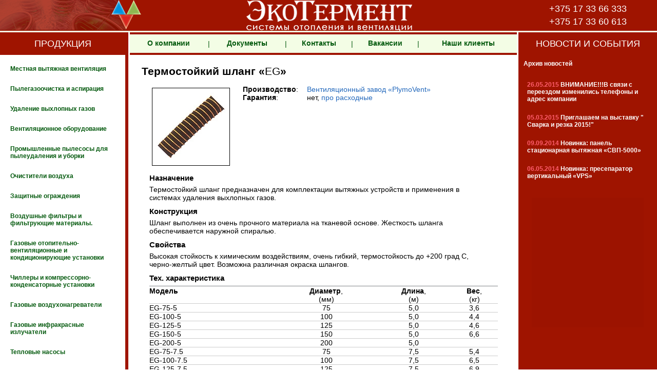

--- FILE ---
content_type: text/html
request_url: http://www.ecoterment.com/eg_pl.htm
body_size: 10908
content:
<!DOCTYPE html PUBLIC "-//W3C//DTD XHTML 1.0 Transitional//EN" "http://www.w3.org/TR/xhtml1/DTD/xhtml1-transitional.dtd"><html xmlns="http://www.w3.org/1999/xhtml">
<head>
<meta http-equiv="Content-Type" content="text/html; charset=UTF-8"><title>Местная вытяжная вентиляция, фильтры очистки воздуха и пылеулавливающие агрегаты</title>
<META content="местная вытяжная вентиляция, фильтры воздушные,  масляного тумана, устройства вытяжные,  сварка, местная вытяжка, вентиляция, вытяжка, очистка, выхлопы, шланг, завес, излучатель, тепло, инфракрасный, отопление, теплогенераторы, воздушное, чистка, Сов" name=keywords><META content="Фильтровентиляционное оборудование, местная вентиляция" name=description><link rel="shortcut icon" href="ecoterment.ico">
<meta name="verify-v1" content="JFnhEdnVTXFY+Xk7+XLgMZR6kxqzwgBAJKkGAmQvayo=" />
<meta name="yandex-verification" content="709e6d5ab6b8efc8" />
<meta name="verify-v1" content="53apc1v2sMNlXxx3NLmF7w5msZ0uWDc/zjogY2o1H2I=" >
<!-- Yandex.Metrika counter -->
<script type="text/javascript">
(function (d, w, c) {
    (w[c] = w[c] || []).push(function() {
        try {
            w.yaCounter16753903 = new Ya.Metrika({id:16753903, enableAll: true});
        } catch(e) { }
    });
    
    var n = d.getElementsByTagName("script")[0],
        s = d.createElement("script"),
        f = function () { n.parentNode.insertBefore(s, n); };
    s.type = "text/javascript";
    s.async = true;
    s.src = (d.location.protocol == "https:" ? "https:" : "http:") + "//mc.yandex.ru/metrika/watch.js";

    if (w.opera == "[object Opera]") {
        d.addEventListener("DOMContentLoaded", f);
    } else { f(); }
})(document, window, "yandex_metrika_callbacks");
</script>
<noscript><div><img src="//mc.yandex.ru/watch/16753903" style="position:absolute; left:-9999px;" alt="" /></div></noscript>
<!-- /Yandex.Metrika counter -->



		<style type="text/css">
*{margin:0; padding:0;}
html,body{margin:0;padding:0;}
body{font: normal 14px arial,sans-serif;
		}
a{display:block;color: #981793;}
.container{background-color: #9f1400;
		margin:0 auto;
		width:100%;
		border:none;
		border-collapse:collapse;}
.left{width:275px;		
		background-image:url("http://www.ecoterment.com/bg.gif");
		background-repeat:no-repeat;
		background-position:left top;
		border-bottom:3px solid #f3fde5;
		background-color: #9f1400;}
.center {border-bottom:3px solid #f3fde5;

		background-color: #9f1400;
		}
.right{background-color:#9f1400;
		
		width:270px;
		border-bottom:3px solid #f3fde5;text-align:center;}
.title_right {width:310px;
		border-top:3px solid #f3fde5;
		margin:0;
		background-color: #9f1400;
		color:#fff;	
		font:normal 18px/25px arial, helvetica, sans-serif;		
		text-align:center;		
		border-collapse:collapse;}
#phones{		color:#fff;	
		font:normal 18px/25px arial, helvetica, sans-serif;}
.title_left{color:#fff;
		background-color: #9f1400;
		font:normal 18px/44px arial, helvetica, sans-serif;
		text-align:center;}
.nav_top{height:36px;
		background-color:#f3fde5;
		color:#03590d;
		margin:4px auto ;
		width:100%;
		}
.nav_top td{text-align:center;}
.nav_top a, .nav_top a:link, .nav_top a:visited  {color:#03590d;
		font:bold 14px/35px arial, helvetica, sans-serif;
		text-decoration:none;
		display:inline;}
 .nav_top a:hover, .nav_top a:active {color:#03590d;
		font:bold 14px/35px arial, helvetica, sans-serif;
		text-decoration:underline;
		display:inline;} 
.left_box{border-right: 6px solid #9f1400; padding-bottom: 150px; background-color: #ffffff;}
.menu_left{padding-top:10px;}
.nav_left{background-color:#fff;
		width:244px;
		padding:0; 
		padding-bottom:20px;}
.nav_left a, .nav_left a:visited  {color:#03590d;
		font:bold 12px arial, helvetica, sans-serif;
		text-decoration:none;
		padding:10px 10px 15px 20px;
		}
.nav_left li{position:relative;}
.nav_left a:hover, .nav_left a:active{color:#fefcfc;
		background-color:#03590d;
		text-decoration:underline;}	
.content{background-color:#fff;
		border-left:3px solid #fff;
		border-right:3px solid #fff;
		padding:20px 20px;}
.content img.pic{float:left;margin:0 10px 0px 30px;}
.content img#pic{margin-top:17px;}
.content img {margin:5px}
*html .content img#pic1, .content img#pic2, .content img#pic3, .content img#pic4, .content img#pic5, .content img#pic6, .content img#pic7,  .content img#pic8, .content img#pic9{margin:0 10px 0px 15px;} 
*html .content img#pic_11, .content img#pic_12, .content img#pic_13, .content img#pic_14, .content img#pic_15, .content img#pic_16,  .content img#pic_17 {margin:0 10px 0px 15px;} 
.content p, .change_block p{text-align:left;
		margin:0 0 10px 0px;
		padding-right:20px;
		font:normal 14px/16px arial, helvetica, sans-serif;}
.content p.p_about{text-align:justify;
}
.content h3, .change_block h3{color:#9f1400;
		font:bold 16px/16px arial, helvetica, sans-serif;
		text-align:center;
		margin:0 0 10px 30px;
		text-transform:uppercase;}
.content a, .content a:visited {color:#2469bc; 
        text-decoration:none;
		padding:0;
		margin:0;
		display:inline;}
.content a:hover{text-decoration:underline;} 
#navigation{background:#B9CAFF;float:left;}
.news{width:270px; 
font: bold 12px arial, helvetica, sans-serif;
}
.news span{color:#fe5d6c;}
.news td{color:#f2f2f2;padding:15px 10px 5px 15px;}
.news a, .news a:link, .news a:visited{color:#fff;text-decoration:none;display:inline;padding:0px;}
.news a:hover, .news a:active{color:#fff;text-decoration:underline;display:inline;padding:0px;}
.content .table_links{clear: both; position: relative; top: 20px; left: 30px;}
.content .table_links a {color:#000; text-decoration:none;margin-bottom:7px;}
.content .table_links a:hover {text-decoration:underline;}
.footer{background-color: #9f1400;
		color:#bcd584;
		text-align:right;
		clear:both;
		width:1145px;}
.footer td{margin:0 ;
		padding:5px 10px;
		font-weight:bold;
		text-align:center;}
.footer a{display:inline;color:#bcd584;text-decoration:none;padding:0px;}
a.big, a.big:hover, a.big:visited{font-size:12px;text-decoration:underline;color:#01034a;margin-left:30px;}
.prt-list-block {padding: 0px; margin: 10px 0px 5px 15px;}tr.border-top-bottom td {border-top: #D1D2D4 3px solid; border-bottom: #CCCCCC 1px solid}
tr.border-bottom td {border-bottom: #CCCCCC 1px solid}.pname {font-weight: normal;}.links-extra {font-weight: normal; color: #000;}
.change_block{position: absolute;
    text-align:center;
	left: 256px;
	top: 127px;
	background-color:#fff;
	height:500px;
	display:none;} 
.change_block p{padding-right:40px;}
.content .underline_a a{display:block !important; text-decoration:underline !important;margin-bottom:7px;}
ul {margin:0 10px 10px 0;
	pading: 0 20px 0 0; 
	}
li{ margin-left:20px;
	float:none !important;}
table.inform_table {border-collapse: collapse; 
    bordercolor:#2e3652;
	margin:10px auto;}
tr.border-top-bottom td, tr.border-top-bottom th  {border-top: #D1D2D4 3px solid; border-bottom: #CCCCCC 1px solid}
tr.border-bottom td, tr.border-top-bottom th {border-bottom: #CCCCCC 1px solid}
tr.page-delim td, tr.border-top-bottom th {border-top: #000000 3px solid}
.table_hor_borders {margin-bottom:20px;}
.table_hor_borders th  {border-top: #D1D2D4 3px solid; border-bottom: #CCCCCC 1px solid; padding:8px;}
.table_hor_borders td  { border-bottom: #CCCCCC 1px solid; padding:8px;}
.table_short_descr {margin-left:20px;}
.table_short_descr th  {text-align:right;padding:2px 8px;}
.table_short_descr td  {text-align:left;padding:2px 8px;}

.product_images{position:realative; border-top: #D1D2D4 3px solid;  margin-top: 40px;}
.product_images a {float:left; margin;10px;}
.product_images a img {width: 150px; height:150px; border: 1px solid #D1D2D4;}

input, select, .sstext {font-family: Arial; font-size: 70%}
.stext {font-family: Arial; font-size: 80%}
.note {font-family: Arial; font-size: 90%}
.menu {font-family: Arial; font-size: 80%; font-weight: 800; text-decoration: none}
 .title1 {font-size: 180%; font-weight: normal; margin: 5px 0px 5px 0px;}
 .title2 {font-size: 140%; font-weight: normal; margin: 5px 0px 5px 0px;}
 .title3 {font-size: 120%; font-weight: normal; margin: 5px 0px 5px 0px;}
 .title4 {font-size: 110%; font-weight: bold; margin: 10px 0px 5px;}
 h4{ margin: 10px 0px 5px;font-size: 110%; font-weight: bold; }
.top-menu-item {font-size: 80%; font-weight: 800; text-decoration: none;}
.top-menu-item-na {font-size: 80%; font-weight: 800; text-decoration: none; color: #FFFFFF}
.top-path {padding: 0px; margin: 15px 0px 0px 43px;}
.top-path-item, .top-path-twistie {font-size: 80%; font-weight: normal;}
.bottom-menu-item {font-size: 80%; font-weight: 800; text-decoration: none;}
.bottom-menu-item-na {font-size: 80%; font-weight: 800; text-decoration: none; color: #FFFFFF}
.links {padding: 0px; margin-top: 2px; margin-bottom: 2px;}
.links-block {padding: 0px; margin: 5px 0px 5px 0px;}
.links-bblock {padding: 0px; margin: 5px 0px 5px 15px; list-style-type: none; color: #808080;}
.links-sblock {padding: 0px; margin: 5px 0px 5px 0px; list-style-type: none; color: #808080;}
.links-extra {font-weight: normal;}
.links-fs {font-weight: normal;}
.links-li {padding: 0px; margin: 3px 0px 3px 0px;}
.prt-list-block {padding: 0px; margin: 10px 0px 5px 15px;}
.text-block p a{text-decoration:underline !important;} 
.text-block {display: inline;}
.normal {font-weight: normal;}
.text-grey {color: #808080;}
.block-navlinks {padding: 0px; margin: 45px 0px 15px 0px;}
.attn {padding: 0px; margin: 10px 0px 0px 0px; color: red;  font-weight: bold;}
.ack {padding: 0px; margin: 10px 0px 0px 0px; color: green; font-weight: bold;}
.dct-hlink {text-decoration: none;}
.hr_ser {height: 1px; color: #EBEBEB; border-style: none; background-color: #808080;}
.fname {font-weight: normal;}
.pname {font-weight: normal;}
.prt-info{margin-left:20px;}
.prt-info table td{text-align:left;}
.products {}
.products-list {}
.products-list-item {padding: 1px 0px 1px 0px; margin: 0px 10px 0px 0px;}
.present {}
.present-img {width: 330px; height: 180px; padding: 0px; margin: 0px; border: 1px solid #808080}
.present-body {padding: 5px 0px 5px 0px; margin: 0px; font-family: Arial; font-size: 95%}
.empty-link {color: #808080}
.empty-text {padding: 15px 0px 15px 0px; color: #808080}
.filter {padding: 0px 0px 0px 5px;}
.icn {width: 16px; height: 16px; border: 0px; padding: 0px; margin: 0px}
.img-m-l {margin: 5px; float: left; border: 1px solid #000000; width: 150px; height: 150px}
.img-md-l {margin: 0px; border: 1px solid #000000; width: 150px; height: 150px}
.img-md-r-t {margin: 0px 0px 5px 5px; float: right; border: 1px solid #000000; width: 150px; height: 150px}
.img-sd-c {margin: 5px; border: 1px solid #000000; width: 100px; height: 100px}
.img-md-r-in {margin: 5px 0px 5px 5px; float: right; border: 1px solid #000000; width: 150px; height: 150px}
.news {}
.news-list {padding: 15px 0px 15px 5px;}
.news-list-item {padding: 1px 0px 1px 0px; margin: 0px}
.news-list-item-date {color: #808080; font-size: 80%}
.news-list-item-adate {color: #008000; font-size: 80%}
.news-list-item-cdate {color: #CC3300; font-size: 80%}
.clearfix {clear: both;}
P.zagl1{
	FONT-FAMILY: verdana,arial;font-size:12px;color:#000000;
	padding: 5px 10px;
	float:right;
}

P.zagl2{
	FONT-FAMILY: verdana,arial;font-size:12px;color:#5f5f5f;	
	padding: 5px 10px
}

P.small0{
	FONT-FAMILY: verdana, arial;font-size:12px;color:#000000;	
}


td.table1{
	FONT-FAMILY: verdana;font-size:11px;color:#8c8987;
	background-color:#dedede;
	padding: 5px 10px
}

td.table11{
	FONT-FAMILY: verdana;font-size:10px;color:#000000;
	background-color:#dedede;border: solid 1px #000000;
	padding: 2px 2px
}

td.table10{
	FONT-FAMILY: verdana;font-size:10px;color:#000000;
	background-color:#c0c0c0;border: solid 1px #000000;
	padding: 2px 2px
}

td.table21{
	FONT-FAMILY: verdana;font-size:9px;color:#000000;
	background-color:#dedede;border: solid 1px #000000;
	padding: 2px 2px
}

td.table20{
	FONT-FAMILY: verdana;font-size:9px;color:#000000;
	background-color:#c0c0c0;border: solid 1px #000000;
	padding: 2px 2px
}



td.table2{
	FONT-FAMILY: verdana;font-size:10px;color:#000000;
	background-color:#ffffff;
	padding: 5px 10px
}

td.table3{
	FONT-FAMILY: verdana;font-size:11px;color:#000000;
	background-color:#e8e8e8;
	padding: 5px 10px
}



.fills{
	FONT-FAMILY: verdana,arial;font-size:11px;color:#228bba;
	border:1px solid #228bba	
}

.fills1{
	FONT-FAMILY: verdana,arial;font-size:11px;color:#000000;
	border:1px solid #b5b5b5	
}
h5{font-weight:normal}

table.equip td{
	border-bottom:1px solid #545D63;
}
table.equip td a{
	font-size: 7pt; 
	text-transform: uppercase; 
	font-weight:bold;
	color:#545d63;
}
table.big_table img{margin:0;}
iframe {display:none;}
/* Fix IE. Hide from IE Mac \*/
* html ul li { float: left; }
* html ul li a { height: 1%; }
/* End */
</style>

</head>
<body >
	<table class="container" cellspacing="0" cellspadding="0" cols="3">
		<tr>	
			<td colspan="3">
				<table width="100%" cellspacing="0" cellspadding="0">
					<tr>
						<td class="left" valign="top" align="right">	
							<a href="/index.htm" style="display:inline;"><img src="/logo.gif" alt="ЭкоТермент.Логотип" border="0"></a><br/>			
						</td>
						<td class="center" align="center" valign="top">
							<a href="/index.htm" style="display:inline;"><img src="/img/logo.png" alt="ЭкоТермент. Логотип" width="330" height="60" border="0"></a><br/>					
						</td>
						<td class="right" id="phones">

										+375 17 33 66 333<br> +375 17 33 60 613
						</td>
					</tr>
				</table>
			</td>			
		</tr>
		<tr>
			<td width="245" valign="top" >
			<script type="text/javascript" language="JavaScript" src="/js/main.js"></script>
<div class="left_box">































<table border="0" cellspacing="0" class="nav_left" style="border-right-color: #000000; border-right-width: medium; border-right-style: none">































	<tbody>































		<tr>































			<td class="title_left">ПРОДУКЦИЯ </td>































		</tr>































		<tr>































			<td class="menu_left" onMouseOver="show_bl('present_title_1', 'present_body_1', 'pic1');" onmouseout="hide_all('present_title_1', 'present_body_1', 'pic1')"><a id="link_1" href="ventil.htm">Местная вытяжная вентиляция</a></td>































		</tr>































<tr>































			<td><a href="aspiraciya.html"> Пылегазоочистка и аспирация </a></td>































		</tr>































		<tr>































			<td onmouseover="show_bl('present_title_2', 'present_body_2', 'pic2');" onmouseout="hide_all('present_title_2', 'present_body_2', 'pic2')"><a id="link_3" href="vihlop.htm">Удаление выхлопных газов</a></td>































		</tr>































		<tr>































			<td onmouseover="show_bl('present_title_3', 'present_body_3', 'pic3');" onmouseout="hide_all('present_title_3', 'present_body_3', 'pic3')"><a id="link_4" href="ventiliats.htm">Вентиляционное оборудование</a></td>































		</tr>































<td><a href="promyshlennye_pylesosy.htm">Промышленные пылесосы для пылеудаления и уборки</a></td>































</tr>































		<tr>































			<td onmouseover="show_bl('present_title_4', 'present_body_4', 'pic4');" onmouseout="hide_all('present_title_4', 'present_body_4', 'pic4')"><a id="link_5" href="clear_air.htm">Очистители воздуха</a></td>































		</tr>































		<tr>































			<td onmouseover="show_bl('present_title_5', 'present_body_5', 'pic5');" onmouseout="hide_all('present_title_5', 'present_body_5', 'pic5')"><a id="link_7" href="protect.htm">Защитные ограждения</a></td>































		</tr>































		<tr>































			<td onmouseover="show_bl('present_title_6', 'present_body_6', 'pic6');" onmouseout="hide_all('present_title_6', 'present_body_6', 'pic6')"><a href="air-filter.htm">Воздушные фильтры и фильтрующие материалы.</a></td>































		</tr>































		<tr>































			<td><a href="gaz-ust.html">Газовые отопительно-вентиляционные и кондиционирующие установки</a></td>































		</tr>































		<tr>































			<td><a href="chillers.html">Чиллеры и компрессорно-конденсаторные установки</a></td>































		</tr>































		<tr>































			<td><a href="reznor_2.htm">Газовые воздухонагреватели</a></td>































		</tr>































		<tr>































			<td><a href="reznor.htm">Газовые инфракрасные излучатели</a></td>































		</tr>































		<tr>































			<!-- <td><a href="teplomash_hot_generator.htm">Воздухонагреватели Тепломаш</a></td>-->































		</tr>































<tr>































			<td><a href="heat_pumps.htm">Тепловые насосы</a></td>































		</tr>































		<tr>































			<td onmouseover="show_bl('present_title_8', 'present_body_8', 'pic8');" onmouseout="hide_all('present_title_8', 'present_body_8', 'pic8')"><a id="link_6" href="prom_shlang.htm">Промышленные шланги.</a></td>































		</tr>































		<tr>































			<td><a href="clearing_of_ventilating_channels.htm">Очистка, инспекция, дезинфекция вентиляционных каналов</a></td>































		</tr>































		<tr>































			<td><a href="projection.htm">Проектирование систем вентиляции и отопления</a></td>































		</tr>































<script type="text/javascript">































  var _gaq = _gaq || [];































  _gaq.push(['_setAccount', 'UA-18904759-1']);































  _gaq.push(['_trackPageview']);































  (function() {































    var ga = document.createElement('script'); ga.type = 'text/javascript'; ga.async = true;































    ga.src = ('https:' == document.location.protocol ? 'https://ssl' : 'http://www') + '.google-analytics.com/ga.js';































    var s = document.getElementsByTagName('script')[0]; s.parentNode.insertBefore(ga, s);































  })();































</script>































	</tbody>































</table> 































</div>			</td>	
			<td valign="top" style="border-left:3px solid #fff;border-right:3px solid #fff; background-color:#fff;">	
				<table cellspacing="0" cellspadding="0" border="0" width="100%" >
					<tr>
						<td valign="top" bgcolor="#9f1400">	
				
						
	
	
								<table class="nav_top" cellspacing="0" cellspadding="0" border="0">
								<tr>
									<td>
										<a href="about.htm">О&nbsp;компании</a> 
									</td>
									<td>|
									</td>
									<td>
										<a href="docs.htm">Документы</a> 
									</td>
									<td>|
									</td>
									<td>
										<a href="contacts.htm">Контакты</a> 
									</td>
									<td>|
									</td>
									<td>
										<a href="vacancy.htm">Вакансии</a> 
									</td>
									<td>|
									</td>
									<td>
										<a href="clients.htm">Наши&nbsp;клиенты</a>
									</td>
								</tr>
							</table>
	
		</td>
					</tr>
					<tr>							
						<td class="content" valign="top">
						<script type="text/javascript" language="JavaScript" src="/js/main1.js"></script>
<h2>Термостойкий шланг &laquo;<span class="pname">EG</span>&raquo;</h2>



<div style="margin: 0px; padding: 0px; height: 15px">



&nbsp;



</div>



<table border="0" cellspacing="0" cellpadding="0" width="96%" style="margin: 0pt auto">



	<tbody>



		<tr>



			<td align="center">



			<table border="0" cellspacing="0" cellpadding="5" width="100%">



				<tbody>



					<tr>



						<td width="0%" align="left" valign="top"><img src="img/exhaust/dtl_eg_pl.jpg" border="1" alt="Термостойкий шланг EG" width="150" height="150" /></td>



						<td width="100%" align="center" valign="top">



						<div class="prt-info">



						<table border="0" cellspacing="0" width="100%">



							<tbody>



								<tr>



									<td width="25%" valign="top"><strong>Производство</strong>:</td>



									<td width="75%"><a href="plymovent.htm" title="Вентиляционный завод PlymoVent">Вентиляционный завод &laquo;PlymoVent&raquo;</a></td>



								</tr>



								<tr>



									<td width="25%" valign="top"><strong>Гарантия</strong>:</td>



									<td width="75%">нет, <a href="warranty_no.htm">про расходные</a></td>



								</tr>



								<tr>



									<td width="25%" valign="top">&nbsp;</td>



									<td width="75%">&nbsp;</td>



								</tr>



								<tr>



									<td width="25%" valign="top"><strong>&nbsp;</strong></td>



									<td width="75%">&nbsp;</td>



								</tr>



							</tbody>



						</table>



						</div>



						</td>



					</tr>



				</tbody>



			</table>



			</td>



		</tr>



		<tr>



			<td>



			<div>



			<div class="title4">



			Назначение



			</div>



			<div class="text-block">



			<p>



			Термостойкий шланг предназначен для комплектации вытяжных устройств и применения в системах удаления выхлопных газов.



			</p>



			</div>



			</div>



			<div>



			<div class="title4">



			Конструкция



			</div>



			<div class="text-block">



			<p>



			Шланг выполнен из очень прочного материала на тканевой основе. Жесткость шланга обеспечивается наружной спиралью.



			</p>



			</div>



			</div>



			<div>



			<div class="title4">



			Свойства



			</div>



			<div class="text-block">



			<p>



			Высокая



			стойкость к химическим воздействиям, очень гибкий, термостойкость до



			+200 град С, черно-желтый цвет. Возможна различная окраска шлангов.



			</p>



			</div>



			</div>



			<div>



			<div class="title4">



			Тех. характеристика



			</div>



			<table border="0" cellspacing="0" cellpadding="2" width="100%">



				<tbody>



					<tr class="border-top-bottom" align="center" valign="top">



						<td align="left"><strong>Модель</strong></td>



						<td><strong>Диаметр</strong>,<br />



						(мм)</td>



						<td><strong>Длина</strong>,<br />



						(м)</td>



						<td><strong>Вес</strong>,<br />



						(кг)</td>



					</tr>



					<tr class="border-bottom" align="center">



						<td align="left">EG-75-5</td>



						<td>75</td>



						<td>5,0</td>



						<td>3,6</td>



					</tr>



					<tr class="border-bottom" align="center">



						<td align="left">EG-100-5</td>



						<td>100</td>



						<td>5,0</td>



						<td>4,4</td>



					</tr>



					<tr class="border-bottom" align="center">



						<td align="left">EG-125-5</td>



						<td>125</td>



						<td>5,0</td>



						<td>4,6</td>



					</tr>



					<tr class="border-bottom" align="center">



						<td align="left">EG-150-5</td>



						<td>150</td>



						<td>5,0</td>



						<td>6,6</td>



					</tr>



					<tr class="border-bottom" align="center">



						<td align="left">EG-200-5</td>



						<td>200</td>



						<td>5,0</td>



						<td>&nbsp;</td>



					</tr>



					<tr class="border-bottom" align="center">



						<td align="left">EG-75-7.5</td>



						<td>75</td>



						<td>7,5</td>



						<td>5,4</td>



					</tr>



					<tr class="border-bottom" align="center">



						<td align="left">EG-100-7.5</td>



						<td>100</td>



						<td>7,5</td>



						<td>6,5</td>



					</tr>



					<tr class="border-bottom" align="center">



						<td align="left">EG-125-7.5</td>



						<td>125</td>



						<td>7,5</td>



						<td>6,9</td>



					</tr>



					<tr class="border-bottom" align="center">



						<td align="left">EG-150-7.5</td>



						<td>150</td>



						<td>7,5</td>



						<td>9,9</td>



					</tr>



					<tr class="border-bottom" align="center">



						<td align="left">EG-75-10</td>



						<td>75</td>



						<td>10,0</td>



						<td>7,2</td>



					</tr>



					<tr class="border-bottom" align="center">



						<td align="left">EG-100-10</td>



						<td>100</td>



						<td>10,0</td>



						<td>8,8</td>



					</tr>



					<tr class="border-bottom" align="center">



						<td align="left">EG-125-10</td>



						<td>125</td>



						<td>10,0</td>



						<td>9,2</td>



					</tr>



					<tr class="border-bottom" align="center">



						<td align="left">EG-150-10</td>



						<td>150</td>



						<td>10,0</td>



						<td>13,2</td>



					</tr>



					<tr class="border-bottom" align="center">



						<td align="left">EG-75-12.5</td>



						<td>75</td>



						<td>12,5</td>



						<td>9,0</td>



					</tr>



					<tr class="border-bottom" align="center">



						<td align="left">EG-100-12.5</td>



						<td>100</td>



						<td>12,5</td>



						<td>10,9</td>



					</tr>



					<tr class="border-bottom" align="center">



						<td align="left">EG-125-12.5</td>



						<td>125</td>



						<td>12,5</td>



						<td>11,5</td>



					</tr>



					<tr class="border-bottom" align="center">



						<td align="left">EG-150-12.5</td>



						<td>150</td>



						<td>12,5</td>



						<td>16,5</td>



					</tr>



				</tbody>



			</table>



			<div class="comment">



			<p>



			<strong>Примечание</strong>



			</p>



			<p>



			<strong>1.</strong> Указан внутренний диаметр шланга.



			</p>



			</div>



			</div>



			</td>



		</tr>

<script type="text/javascript">



  var _gaq = _gaq || [];

  _gaq.push(['_setAccount', 'UA-18904759-1']);

  _gaq.push(['_trackPageview']);



  (function() {

    var ga = document.createElement('script'); ga.type = 'text/javascript'; ga.async = true;

    ga.src = ('https:' == document.location.protocol ? 'https://ssl' : 'http://www') + '.google-analytics.com/ga.js';

    var s = document.getElementsByTagName('script')[0]; s.parentNode.insertBefore(ga, s);

  })();



</script>



	</tbody>



</table>		</span>									
							</td>
					</tr>
				</table>
			</td>
			<td valign="top" class="news">
			<div class="title_left">НОВОСТИ И СОБЫТИЯ</div>
			
<div id="news_2008" style=" margin:10px">
			 <a href="/news_2008.html">Архив новостей</a>
			</div>	<table class="news"><tr>
						<td>
							<span>26.05.2015</span> <a href="/news_90.htm">ВНИМАНИЕ!!!В связи с переездом изменились телефоны и адрес компании</a>
						</td>
					</tr>
<tr>
						<td>
							<span>05.03.2015</span> <a href="/news_91.htm">Приглашаем на выставку " Сварка и резка 2015!"</a>
						</td>
					</tr>
<tr>
						<td>
							<span>09.09.2014</span> <a href="/news_88.htm">Новинка: панель стационарная вытяжная «СВП-5000»</a>
						</td>
					</tr>
<tr>
						<td>
							<span>06.05.2014</span> <a href="/news_87.htm">Новинка: пресепаратор вертикальный «VPS»</a>
						</td>
					</tr>
</table>	<br /><br /><p align="center"><img alt="RECLAMA" src="img/reclama.JPG" /></p> </td></tr>
		<tr class="footer">	
			<td> 	<br /><br /><!-- www.proektant.by begin --> <a href=http://www.proektant.by/forum/> <img src= "http://www.proektant.by/images/buttons/button_3.gif" height=31 width=88 border=0 alt="WWW.PROEKTANT.by"> </a> <!-- www.proektant.by end --> 	</td>
			<td>	
<br>







<meta name='yandex-verification' content='5c5ba8ac9dd6e68e' />







<br>















<!-- Yandex.Metrika informer -->















<a href="https://metrika.yandex.ru/stat/?id=25294874&amp;from=informer"















target="_blank" rel="nofollow"><img src="//bs.yandex.ru/informer/25294874/2_1_FFFFFFFF_EFEFEFFF_0_pageviews"















style="width:80px; height:31px; border:0;" alt="Яндекс.Метрика" title="Яндекс.Метрика: данные за сегодня (просмотры)" onclick="try{Ya.Metrika.informer({i:this,id:25294874,lang:'ru'});return false}catch(e){}"/></a>















<!-- /Yandex.Metrika informer -->















<!-- Yandex.Metrika counter -->















<script type="text/javascript">















(function (d, w, c) {















    (w[c] = w[c] || []).push(function() {















        try {















            w.yaCounter25294874 = new Ya.Metrika({id:25294874,















                    webvisor:true,















                    clickmap:true,















                    trackLinks:true,















                    accurateTrackBounce:true});















        } catch(e) { }















    });















    var n = d.getElementsByTagName("script")[0],















        s = d.createElement("script"),















        f = function () { n.parentNode.insertBefore(s, n); };















    s.type = "text/javascript";















    s.async = true;















    s.src = (d.location.protocol == "https:" ? "https:" : "http:") + "//mc.yandex.ru/metrika/watch.js";















    if (w.opera == "[object Opera]") {















        d.addEventListener("DOMContentLoaded", f, false);















    } else { f(); }















})(document, window, "yandex_metrika_callbacks");















</script>















<noscript><div><img src="//mc.yandex.ru/watch/25294874" style="position:absolute; left:-9999px;" alt="" /></div></noscript>















<!-- /Yandex.Metrika counter -->















<br>















<script>















  (function(i,s,o,g,r,a,m){i['GoogleAnalyticsObject']=r;i[r]=i[r]||function(){















  (i[r].q=i[r].q||[]).push(arguments)},i[r].l=1*new Date();a=s.createElement(o),















  m=s.getElementsByTagName(o)[0];a.async=1;a.src=g;m.parentNode.insertBefore(a,m)















  })(window,document,'script','//www.google-analytics.com/analytics.js','ga');















  ga('create', 'UA-52661584-1', 'auto');















  ga('send', 'pageview');















</script>















<br>















<!-- begin of Top100 code -->































<script id="top100Counter" type="text/javascript" src="http://counter.rambler.ru/top100.jcn?2791625"></script>















<noscript>















<a href="http://top100.rambler.ru/navi/2791625/">















<img src="http://counter.rambler.ru/top100.cnt?2791625" alt="Rambler's Top100" border="0" />















</a>















</noscript>















<!-- end of Top100 code -->















<br>















<!--Akavita counter start-->















<script type="text/javascript">var AC_ID=55846;var AC_TR=false;















(function(){var l='http://adlik.akavita.com/acode.js'; var t='text/javascript';















try {var h=document.getElementsByTagName('head')[0];















var s=document.createElement('script'); s.src=l;s.type=t;h.appendChild(s);}catch(e){















document.write(unescape('%3Cscript src="'+l+'" type="'+t+'"%3E%3C/script%3E'));}})();















</script><span id="AC_Image"></span>















<noscript><a target='_blank' href='http://www.akavita.by/'>















<img src='http://adlik.akavita.com/bin/lik?id=55846&it=1'















border='0' height='1' width='1' alt='Akavita'/>















</a></noscript>















<!--Akavita counter end-->















<br>















<!-- Rating@Mail.ru counter -->















<p><a href="http://top.mail.ru/jump?from=2259725">















<img src="http://db.c7.b2.a2.top.mail.ru/counter?id=2259725;t=106" style="border:0;"















height="18" width="88" alt="Рейтинг@Mail.ru" /></a></p>















<!-- //Rating@Mail.ru counter -->




































































































































































































































































































































































































































































































































































































































































































































































































































































































































































































































































































































































































































































































































































































































































































































































































































































































































































































































































































































































































































































































































































































































































































































































































































































































































































































































































































































































































































































































































































































































































































































































































































































































































































































































































































































































































































































































































































































































































































































































































































































































































































































































































































































































































































































































































































































































































































































































































































































































































































































































































































































































































































































































































































































































































































































































































































































































































































































































































































































































































































































































































































































































































































































































































































































































































































































































































































































































































































































































































































































































































































































































































































































































































































































































































































































































































































































































































































































































































































































































































































































































































































































































































































































































































































































































































































































































































































































































































































































































































































































































































































































































































































































































































































































































































































































































































































































































































































































































































































































































































































































































































































































































































































































































































































































































































































































































































































































































































































































































































































































































































































































































































































































































































































































































































































































































































































































































































































































































































































































































































































































































































































































































































































































































































































































































































































































































































































































































































































































































































































































































































































































































































































































































































































































































































































































































































































































































































































































































































































































































































































































































































































































































































































































































































































































































































































































































































































































































































































































































































































































































































































































































































































































































































































































































































































































































































































































































































































































































































































































































































































































































































































































































































































































































































































































































































































































































































































































































































































































































































































































































































































































































































































































































































































































































































































































































































































































































































































































































































































































































































































































































































































































































































































































































































































































































































































































































































































































































































































































































































































































































































































































































































































































































































































































































































































































































































































































































































































































































































































































































































































































































































































































































































































































































































































































































































































































































































































































































































































































































































































































































































































































































































































































































































































































































































































































































































































































































































































































































































































































































































































































































































































































































































































































































































































































































































































































































































































































































































































































































































































































































































































































































































































































































































































































































































































































































































































































































































































































































































































































































































































































































































































































































































































































































































































































































































































































































































































































































































































































































































































































































































































































































































































































































































































































































































































































































































































































































































































































































































































































































































































































































































































































































































































































































































































































































































































































































































































































































































































































































































































































































































































































































































































































































































































































































































































































































































































































































































































































































































































































































































































































































































































































































































































































































































































































































































































































































































































































































































































































































































































































































































































































































































































































































































































































































































































































































































































































































































































































































































































































































































































































































































































































































































































































































































































































































































































































































































































































































































































































































































































































































































































































































































































































































































































































































































































































































































































































































































































































































































































































































































































































































































































































































































































































































































































































































































































































































































































































































































































































































































































































































































































































































































































































































































































































































































































































































































































































































































































































































































































































































































































































































































































































































































































































































































































































































































































































































































































































































































































































































































































































































































































































































































































































































































































































































































































































































































































































































































































































































































































































































































































































































































































































































































































































































































































































































































































































































































































































































































































































































































































































































































































































































































































































































































































































































































































































































































































































































































































































































































































































































































































































































































































































































































































































































































































































































































































































































































































































































































































































































































































































































































































































































































































































































































































































































































































































































































































































































































































































































































































































































































































































































































































































































































































































































































































































































































































































































































































































































































































































































































































































































































































































































































































































































































































































































































































































































































































































































































































































































































































































































































































































































































































































































































































































































































































































































































































































































































































































































































































































































































































































































































































































































































































































































































































































































































































































































































































































































































































































































































































































































































































































































































































































































































































































































































































































































































































































































































































































































































































































































































































































































































































































































































































































































































































































































































































































































































































































































































































































































































































































































































































































































































































































































































































































































































































































































































































































































































































































































































































































































































































































































































































































































































































































































































































































































































































































































































































































































































































































































































































































































































































































































































































































































































































































































































































































































































































































































































































































































































































































































































































































































































































































































































































































































































































































































































































































































































































































































































































































































































































































































































































































































































































































































































































































































































































































































































































































































































































































































































































































































































































































































































































































































































































































































































































































































































































































































































































































































































































































































































































































































































































































































































































































































































































































































































































































































































































































































































































































































































































































































































































































































































































































































































































































































































































































































































































































































































































































































































































































































































































































































































































































































































































































































































































































































































































































































































































































































































































































































































































































































































































































































































































































































































































































































































































































































































































































































































































































































































































































































































































































































































































































































































































































































































































































































































































































































































































































































































































































































































































































































































































































































































































































































































































































































































































































































































































































































































































































































































































































































































































































































































































































































































































































































































































































































































































































































































































































































































































































































































































































































































































































































































































































































































































































































































































































































































































































































































































































































































































































































































































































































































































































































































































































































































































































































































































































































































































































































































































































































































































































































































































































































































































































































































































































































































































































































































































































































































































































































































































































































































































































































































































































































































































































































































































































































































































































































































































































































































































































































































































































































































































































































































































































































































































































































































































































































































































































































































































































































































































































































































































































































































































































































































































































































































































































































































































































































































































































































































































































































































































































































































































































































































































































































































































































































































































































































































































































































































































































































































































































































































































































































































































































































































































































































































































































































































































































































































































































































































































































































































































































































































































































































































































































































































































































































































































































































































































































































































































































































































































































































































































































































































































































































































































































































































































































































































































































































































































































































































































































































































































































































































































































































































































































































































































































































































































































































































































































































































































































































































































































































































































































































































































































































































































































































































































































































































































































































































































































































































































































































































































































































































































































































































































































































































































































































































































































































































































































































































































































































































































































































































































































































































































































































































































































































































































































































































































































































































































































































































































































































































































































































































































































































































































































































































































































































































































































































































































































































































































































































































































































































































































































































































































































































































































































































































































































































































































































































































































































































































































































































































































































































































































































































































































































































































































































































































































































































































































































































































































































































































































































































































































































































































































































































































































































































































































































































































































































































































































































































































































































































































































































































































































































































































































































































































































































































































































































































































































































































































































































































































































































































































































































































































































































































































































































































































































































































































































































































































































































































































































































































































































































































































































































































































































































































































































































































































































































































































































































































































































































































































































































































































































































































































































































































































































































































































































































































































































































































































































































































































































































































































































































































































































































































































































































































































































































































































































































































































































































































































































































































































































































































































































































































































































































































































































































































































































































































































































































































































































































































































































































































































































































































































































































































































































































































































































































































































































































































































































































































































































































































































































































































































































































































































































































































































































































































































































































































































































































































































































































































































































































































































































































































































































































































































































































































































































































































































































































































































































































































































































































































































































































































































































































































































































































































































































































































































































































































































































































































































































































































































































































































































































































































































































































































































































































































































































































































































































































































































































































































































































































































































































































































































































































































































































































































































































































































































































































































































































































































































































































































































































































































































































































































































































































































































































































































































































































































































































































































































































































































































































































































































































































































































































































































































































































































































































































































































































































































































































































































































































































































































































































































































































































































































































































































































































































































































































































































































































































































































































































































































































































































































































































































































































































































































































































































































































































































































































































































































































































































































































































































































































































			</td>
			<td class="copyright_bottom">				
			</td>
		</tr>
	</table>

</body>

</html>

--- FILE ---
content_type: text/plain
request_url: https://www.google-analytics.com/j/collect?v=1&_v=j102&a=1954947029&t=pageview&_s=1&dl=http%3A%2F%2Fwww.ecoterment.com%2Feg_pl.htm&ul=en-us%40posix&dt=%D0%9C%D0%B5%D1%81%D1%82%D0%BD%D0%B0%D1%8F%20%D0%B2%D1%8B%D1%82%D1%8F%D0%B6%D0%BD%D0%B0%D1%8F%20%D0%B2%D0%B5%D0%BD%D1%82%D0%B8%D0%BB%D1%8F%D1%86%D0%B8%D1%8F%2C%20%D1%84%D0%B8%D0%BB%D1%8C%D1%82%D1%80%D1%8B%20%D0%BE%D1%87%D0%B8%D1%81%D1%82%D0%BA%D0%B8%20%D0%B2%D0%BE%D0%B7%D0%B4%D1%83%D1%85%D0%B0%20%D0%B8%20%D0%BF%D1%8B%D0%BB%D0%B5%D1%83%D0%BB%D0%B0%D0%B2%D0%BB%D0%B8%D0%B2%D0%B0%D1%8E%D1%89%D0%B8%D0%B5%20%D0%B0%D0%B3%D1%80%D0%B5%D0%B3%D0%B0%D1%82%D1%8B&sr=1280x720&vp=1280x720&_utma=14510499.1042432290.1766860749.1766860749.1766860749.1&_utmz=14510499.1766860749.1.1.utmcsr%3D(direct)%7Cutmccn%3D(direct)%7Cutmcmd%3D(none)&_utmht=1766860749104&_u=IQBCAEABAAAAACAAI~&jid=1515124033&gjid=342761497&cid=1042432290.1766860749&tid=UA-52661584-1&_gid=1323199707.1766860749&_r=1&_slc=1&z=2091679395
body_size: -286
content:
2,cG-55FFF8XFW7

--- FILE ---
content_type: application/javascript
request_url: http://www.ecoterment.com/js/main.js
body_size: 753
content:
function hide_all(a, b, c){
  document.getElementById(a).style.display='none';
  document.getElementById(b).style.display='none';
  document.getElementById(c).style.display='none';
  document.getElementById('present_title').style.display='block';
  document.getElementById('present_body').style.display='block';
  document.getElementById('pic').style.display='inline';
  /*...*/
}
function show_bl(a, b, c){
document.getElementById(a).style.display='block';
document.getElementById(b).style.display='block';
document.getElementById(c).style.display='block';
document.getElementById('present_title').style.display='none';
document.getElementById('present_body').style.display='none';
document.getElementById('pic').style.display='none';
}

--- FILE ---
content_type: application/javascript
request_url: http://www.ecoterment.com/js/main1.js
body_size: 758
content:
function hide(a, b, c){
  document.getElementById(a).style.display='none';
  document.getElementById(b).style.display='none';
  document.getElementById(c).style.display='none';
  document.getElementById('present_title_0').style.display='block';
  document.getElementById('present_body_0').style.display='block';
  document.getElementById('pic_0').style.display='inline';
  /*...*/
}
function show(a, b, c){
document.getElementById(a).style.display='block';
document.getElementById(b).style.display='block';
document.getElementById(c).style.display='block';
document.getElementById('present_title_0').style.display='none';
document.getElementById('present_body_0').style.display='none';
document.getElementById('pic_0').style.display='none';
}